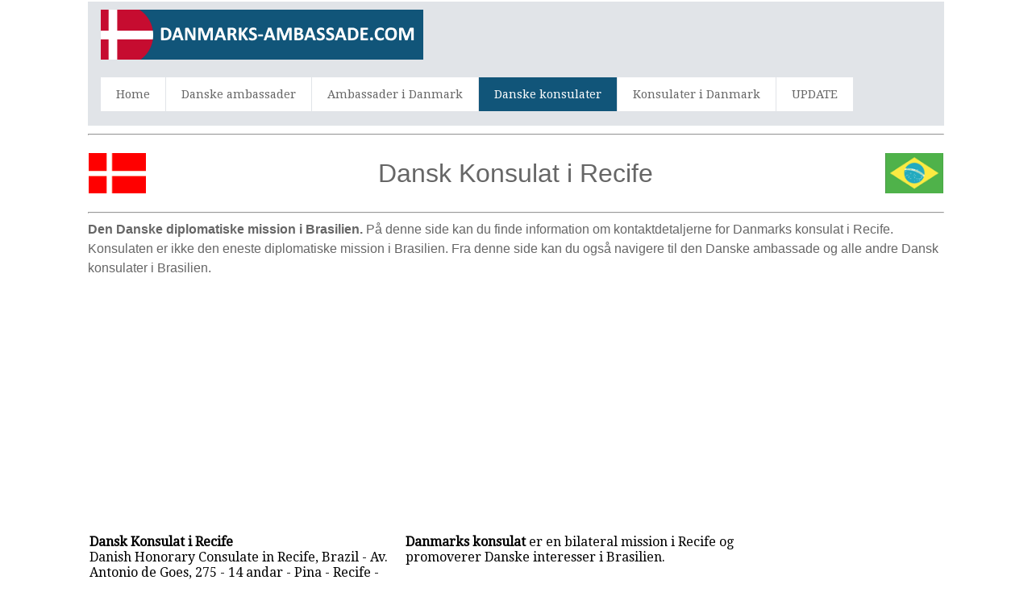

--- FILE ---
content_type: text/html; charset=UTF-8
request_url: https://www.danmarks-ambassade.com/konsulat/14894/Danmark-i-Recife
body_size: 12581
content:
<html lang="da">
<head>
<title>Dansk Konsulat i Recife | Brasilien</title>
<meta name="description" content="Konsulat Danmark i Recife | Brasilien - Adresse, Telefon, Fax, E-post, Hjemmeside, Åbningstid Dansk Konsulat i Recife - Brasilien" />
<meta name="keywords" content="Danmarks, Dansk Konsulat i Recife, Danmark, Brasilien, Recife, Ambassade, ambassader, konsulater, konsulater, adresse, e-mail, fax. telefon, telefonnummer, faxnummer, antal, åbningstider" />
<meta http-equiv="Content-Type" content="text/html; charset=utf-8" />
<meta name="robots" content="index,follow">
<meta name="format-detection" content="telephone=no"/>
<meta name="viewport" content="width=device-width, initial-scale=1.0, user-scalable=yes">
<link rel="shortcut icon" href="https://www.danmarks-ambassade.com/favicon.ico"  type="image/x-icon">
<link href='https://fonts.googleapis.com/css?family=Droid+Serif|Ubuntu' rel='stylesheet' type='text/css'>
<link rel="stylesheet" href="https://www.danmarks-ambassade.com/css/normalize.css">
<link rel="stylesheet" href="https://www.danmarks-ambassade.com/css/style.css">
<script src="https://www.danmarks-ambassade.com/js/libs/modernizr-2.6.2.min.js"></script>
<style type="text/css">
<!--
#columnsdemo .grid_1,
#columnsdemo .grid_2,
#columnsdemo .grid_3,
#columnsdemo .grid_4,
{
text-align: center;
margin-top:20px;
padding:20px;
background:#dddddd;
border: 1px solid #dddddd
}
.auto-style1 {
	text-align: center;
}
.auto-style2 {
	text-align: left;
}
.auto-style3 {
	font-size: medium;
}
-->
</style>
</head>
<body id="home">
    <header class="wrapper clearfix" style="width: 83%">
        <div id="banner">        
        	<div id="logo"><a href="https://www.danmarks-ambassade.com/"><img src="https://www.danmarks-ambassade.com/images/logo.png" alt="Danmarks Konsulat i Recife"></a></div> 
        </div>
        <nav id="topnav" role="navigation">
        <div class="menu-toggle">Menu</div>  
        	<ul class="srt-menu" id="menu-main-navigation">
            <li><a href="https://www.danmarks-ambassade.com/">Home</a></li>
            <li><a href="https://www.danmarks-ambassade.com/1.php?c=Danmark">Danske ambassader</a></li>
            <li><a href="https://www.danmarks-ambassade.com/2.php?c=Danmark">Ambassader i Danmark</a></li>
            <li class="current"><a href="https://www.danmarks-ambassade.com/1c.php?c=Danmark">Danske konsulater</a></li>
            <li><a href="https://www.danmarks-ambassade.com/2c.php?c=Danmark">Konsulater i Danmark</a></li>
            <li><a href="https://www.danmarks-ambassade.com/update.php">UPDATE</a></li>
		</ul>     
		</nav>
    </header>
<div id="main" class="wrapper clearfix" style="width: 83%">  

       	<hr>
	<table style="width: 100%">
		<tr>
			<td style="width: 80px">
                                    <font style="font-size: 11pt; font-weight: 400" face="Arial">
                                    <img src="https://www.danmarks-ambassade.com/flags/Denmark.png" style="height: 50px" width="75" alt="Danmark Flag"></font></td>
			<td style="width: 980px" class="pagination-centered">
        <h1 class="auto-style1">Dansk Konsulat i Recife</h1>
			</td>
			<td style="width: 80px">
                                    <font style="font-size: 11pt; font-weight: 400" face="Arial">
                                    <img src="https://www.danmarks-ambassade.com/flags/Brazil.png" style="height: 50px" width="75" alt="Brasilien Flag"></font></td>
			</table>
        <hr>	<h2 class="auto-style3"><strong>Den Danske diplomatiske mission i Brasilien. 
	</strong>På denne side kan du finde information om kontaktdetaljerne for Danmarks konsulat i Recife. Konsulaten er ikke den eneste diplomatiske mission i Brasilien. 
	Fra denne side kan du også navigere til den Danske ambassade og alle andre Dansk konsulater i Brasilien.</h2>
		<p class="auto-style1">
<script async src="https://pagead2.googlesyndication.com/pagead/js/adsbygoogle.js"></script>
<!-- nieuwlinkresp -->
<ins class="adsbygoogle"
     style="display:block"
     data-ad-client="ca-pub-1697538546453680"
     data-ad-slot="1678836114"
     data-ad-format="link"></ins>
<script>
(adsbygoogle = window.adsbygoogle || []).push({});
</script>
		</p>
	<table style="width: 100%">
		<tr>
			<td>
    <section id="columnsdemo" class="clearfix undersection vertical-padding" style="padding-bottom:10px;">
    <div class="wrapper clearfix" style="width: 100%">   	
<div class="grid_1" style="left: 0px; top: 0px">        	
<p><strong>Dansk Konsulat i Recife</strong><br>Danish Honorary Consulate in Recife, Brazil - Av. Antonio de Goes, 275 - 14 andar - Pina - Recife - Brazil</p> 
<p><strong>Telefon:</strong></p>
<p>(+55) (81) 99302-2525</p>
<p><strong>Fax:</strong></p>
<p></p>
<p><strong>E-mail:</strong></p>
<p>fabcos@umgate.dk</p>
<p><strong>Hjemmeside:</strong></p>
<p>brasilien.um.dk</p>
<p><strong>Konsul:</strong></p>
<p>Fabiana Nunes Costa     </p>
<p><strong>Åbningstid:</strong></p>
<p>By Appointment</p>

</div>
<div class="grid_2">            
<p><strong>Danmarks konsulat</strong> er en bilateral mission i Recife og promoverer Danske interesser i Brasilien.
<p>Konsulatet spiller også en vigtig rolle i udvikling, kulturelle spørgsmål og kontakter til den lokale presse. Aktiviteterne for alle Danske konsulater koordineres normalt af 
Udenrigsministeriet.</p>
<p>Danmarks konsulat i Recife ledes af Fabiana Nunes Costa     , Konsul til Brasilien og kan kontaktes på telefon (+55) (81) 99302-2525 
eller e-mail fabcos@umgate.dk</p>
	<p><strong>Åbningstid</strong></p>
	<p>Bemærk: Konsulatets åbningstid kan ændre sig uventet. Kontakt altid konsulatet, før du aflægger et besøg.</p>
	<p><strong>Aftale med Danmarks konsulat</strong></p>
	<p>Nu om dage kræver mange Danske konsulater, at du først 
	<a href="https://www.danmarks-ambassade.com/aftale.php"><strong>laver en aftale</strong></a>, før du aflægger et besøg.</p>
	<p>I de fleste tilfælde kan du lave en aftale via konsulatets website.</p>
	<p>På den officielle hjemmeside for Danmarks konsulat i Recife kan du finde information om åbningstider og om, hvordan du booker et møde.</p>
</div>
<div class="grid_4" style="right: 0px; top: 0px">            
	<p class="auto-style1">
<style type="text/css">
.nieuwlangresp { width: 300px; height: 250px; }
@media(min-width: 500px) { .nieuwlangresp { width: 300px; height: 250px; } }
@media(min-width: 800px) { .nieuwlangresp { width: 160px; height: 600px; } }
</style>
<script async src="https://pagead2.googlesyndication.com/pagead/js/adsbygoogle.js"></script>
<!-- nieuwlangresp -->
<ins class="adsbygoogle nieuwlangresp"
     style="display:inline-block"
     data-ad-client="ca-pub-1697538546453680"
    data-ad-slot="2482272581"></ins>
<script>
(adsbygoogle = window.adsbygoogle || []).push({});
</script>
				</p>
			<table style="width: 100%">
			</table>
			</div>
     </div>
</section>
</td>
		</tr>
	</table>
</div>
    <section id="columnsdemo" class="clearfix undersection vertical-padding" style="padding-bottom:80px;">
    <div class="wrapper clearfix" style="width: 83%">

		<h3 class="auto-style1"><strong>Danske konsulater i Brasilien</strong></h3>
   	    	
		<p class="auto-style2"><strong>Langt væk fra konsulatet i Recife</strong>?</p>
		<p class="auto-style2">Det kan være, at Danmark har flere konsulater i Brasilien. Hvis det Dansk konsulat i Recife 
		er langt væk, kan det særlig godt betale sig først at kontakte det nærmeste Dansk konsulat for at afgøre, om det leverer den tjeneste, du har brug for:
<strong>

<a target="_parent" href="https://www.danmarks-ambassade.com/konsulat/27054/Danmark-i-Belo-Horizonte">Belo Horizonte</a>, <a target="_parent" href="https://www.danmarks-ambassade.com/konsulat/14891/Danmark-i-Curitiba">Curitiba</a>, <a target="_parent" href="https://www.danmarks-ambassade.com/konsulat/27055/Danmark-i-Fortaleza">Fortaleza</a>, <a target="_parent" href="https://www.danmarks-ambassade.com/konsulat/14892/Danmark-i-Manaus">Manaus</a>, <a target="_parent" href="https://www.danmarks-ambassade.com/konsulat/14893/Danmark-i-Porto-Alegre">Porto Alegre</a>, <a target="_parent" href="https://www.danmarks-ambassade.com/konsulat/14894/Danmark-i-Recife">Recife</a>, <a target="_parent" href="https://www.danmarks-ambassade.com/konsulat/14895/Danmark-i-Rio-de-Janeiro">Rio de Janeiro</a>, <a target="_parent" href="https://www.danmarks-ambassade.com/konsulat/14896/Danmark-i-Salvador">Salvador</a> og <a target="_parent" href="https://www.danmarks-ambassade.com/konsulat/14897/Danmark-i-Sao-Paulo">Sao Paulo</a>		</p>
 
</strong>
		<p class="auto-style2"><strong>Ambassade i Brasilien</strong> - 
         Konsulatet i Recife eller andre Danske konsulater i Brasilien kan ikke hjælpe dig, kan du stadig kontakte konsulære 
         afdeling Danske ambassade i Brasilien<strong>                                      

<a target="_parent" href="https://www.danmarks-ambassade.com/dk/14889/Danmark-i-Brasilia"> Danmarks Ambassade i Brasilia</a><br>
            
</strong>                               
</p>
<p class="auto-style2"><strong>Ikke alle konsulater har det samme serviceniveau</strong></p>
	<table style="width: 100%">
		<tr>
			<td>
    <section id="columnsdemo" class="clearfix undersection vertical-padding" style="padding-bottom:10px;">
    <div class="wrapper clearfix" style="width: 100%">   	
<div class="grid_5" style="right: 0px; top: 0px">        	
   	    	
		<p class="auto-style2">Vær opmærksom på, at ikke alle konsulater har det samme serviceniveau.</p>
		<p class="auto-style2">Det kan være, at det nærmeste Dansk 
		konsulat ikke nødvendigvis er det korrekte konsulat til dine behov.</p>
		<p class="auto-style2">Forskellen mellem de adskillige Dansk 
		konsulater, som findes i Brasilien, er niveauet af myndighedsbeføjelser og størrelsen af disse konsulater.</p>
		<p>Nogle konsulater består af de større generalkonsulater, som normalt kan assistere i et bredt spektrum af konsulære 
		sager. Andre mindre Dansk konsulater er ofte bemandet med private borgere og kaldes honorære konsulater. 
		Disse honorære konsulater har ofte begrænsede beføjelser og udsteder ikke visa eller pas.</p>
	</div>
<div class="grid_7" style="right: 0px; top: 0px">            
	<p class="auto-style1">
<script async src="https://pagead2.googlesyndication.com/pagead/js/adsbygoogle.js"></script>
<!-- beantragen300x250 -->
<ins class="adsbygoogle"
     style="display:inline-block;width:300px;height:250px"
     data-ad-client="ca-pub-1697538546453680"
     data-ad-slot="1060367945"></ins>
<script>
(adsbygoogle = window.adsbygoogle || []).push({});
</script>		
		</p>
  </div>
<table style="width: 100%">
				<tr>
<td>
</td>
				</tr>
				</table>
	
			</div>
</section>
</td>
		</tr>
	</table>
		<br>
		<p><strong>Oplysninger om pas, visum og aftale</strong></p>
		<hr>
 	<div class="row vertical-padding" style="text-align: center">   	
        <div class="grid_12">            
          <button class="button button1" style="vertical-align:middle">
		  <span><a href="https://www.danmarks-ambassade.com/pasansogning.php" class="auto-style4">
		  <strong>Oplysninger om pas</strong></a></span></button></div>
        <div class="grid_12">        
   	    	<button class="button button1" style="vertical-align:middle">
			<span><a href="https://www.danmarks-ambassade.com/visa.php" class="auto-style4">
			<strong>Visumoplysninger</strong></a></span></button></div>
        <div class="grid_12">        	
   	    	<button class="button button1" style="vertical-align:middle">
			<span><a href="https://www.danmarks-ambassade.com/aftale.php" class="auto-style4">
			<strong>Lav en aftale om besøg</strong></a></span></button></div>
     </div>
        <hr>
</div>
    </section>
<footer>

	<div id="colophon" class="wrapper clearfix" style="text-align: center">
    	www.danmarks-ambassade.com - Denne website er ikke den officielle website for Danmarks konsulat i Recife - Brasilien. Denne website er desuden ikke tilknyttet visumafdelingen på Danmarks 
		konsulat eller nogen anden konsularafdeling. For yderligere information besøg venligst vores side vedr ansvarsfritagelse.

<br><a class="underlink" href="https://www.danmarks-ambassade.com/disclaimer-privacy-policy.php">Privacy Policy & Disclaimer</a>		
		</div>
</footer>
<script src="https://ajax.googleapis.com/ajax/libs/jquery/1/jquery.min.js"></script>
<script>window.jQuery || document.write('<script src="https://www.danmarks-ambassade.com/js/libs/jquery-1.9.0.min.js">\x3C/script>')</script>
<script src="https://www.danmarks-ambassade.com/js/main.js"></script>


</body>
</html>


--- FILE ---
content_type: text/html; charset=utf-8
request_url: https://www.google.com/recaptcha/api2/aframe
body_size: 268
content:
<!DOCTYPE HTML><html><head><meta http-equiv="content-type" content="text/html; charset=UTF-8"></head><body><script nonce="iEEIBOZ1XH4qKGI8c3hJMg">/** Anti-fraud and anti-abuse applications only. See google.com/recaptcha */ try{var clients={'sodar':'https://pagead2.googlesyndication.com/pagead/sodar?'};window.addEventListener("message",function(a){try{if(a.source===window.parent){var b=JSON.parse(a.data);var c=clients[b['id']];if(c){var d=document.createElement('img');d.src=c+b['params']+'&rc='+(localStorage.getItem("rc::a")?sessionStorage.getItem("rc::b"):"");window.document.body.appendChild(d);sessionStorage.setItem("rc::e",parseInt(sessionStorage.getItem("rc::e")||0)+1);localStorage.setItem("rc::h",'1769212803020');}}}catch(b){}});window.parent.postMessage("_grecaptcha_ready", "*");}catch(b){}</script></body></html>

--- FILE ---
content_type: text/css
request_url: https://www.danmarks-ambassade.com/css/style.css
body_size: 7724
content:
body{
	background:#fff;
	color:#666;
	font-family:'Droid Serif', Arial, Helvetica, sans-serif; 
	font-size:1em;
	line-height:1.4em; 
	font-weight:normal;
}
h1, h2, h3, h4, h5, h6{
	font-weight:400;
	font-family:'Oswald', Arial, Helvetica, sans-serif; 
	line-height:1.5em;
	margin:.45em 0;
	padding:0;
} 

a,
a:visited,
a:active,
a:hover{color:#3333FF;}
a:hover{ text-decoration:none;}
a:link.underlink { color: #dddddd; text-decoration: underline; }
a:visited.underlink { color: #dddddd; text-decoration: underline; }
a:hover.underlink { color: #dddddd; text-decoration: underline; }
a:active.underlink { color: #dddddd; text-decoration: underline; }

*{	box-sizing:border-box;
	-moz-box-sizing:border-box;}
  
.wrapper{
	width: 92%; 
	margin: 0 auto;
}
header{ 
	padding:15px 0;
}
#banner{ 
	text-align:center;
}	
#hero,
#page-header{
	background:#f3f3f3;
	border-top:1px solid #e2e2e2;
	border-bottom:1px solid #e2e2e2;
	padding:20px 0;
	font-size:1.1em;
}
#page-header h1{
	margin:0;
}
.flexslider{
	display:none;
}
#content,
aside,
.vertical-padding{  
	padding:3px 0;
}
p{ margin:0 0 1.5em;}


img{ max-width:100%;}

.button {
  background-color: white;
  border: 1.5px solid #0000FF;
  color: #0000FF;
  padding: 5px 5px;
  text-align: center;
  text-decoration: none;
  display: inline-block;
  font-size: 16px;
  border-radius: 25px;
  transition-duration: 0.1s;
}

.button1 {width: 300px;}
}

.button span {
  cursor: pointer;
  display: inline-block;
  position: relative;
  transition: 0.5s;
}

.button span:after {
  content: '\00bb';
  position: relative;
  opacity: 0;
  top: 0;
  right: -30px;
  transition: 0.5s;
}

.button:hover span {
  padding-right: 35px;
}

.button:hover span:after {
  opacity: 1;
  right: -10;
}

.menu-toggle{
	display:block;
	padding:10px;
	margin:20px 0 0;
	background:#666;
	color:#fff;
	cursor:pointer;
	text-transform:uppercase;
	font-size:20px;
}
.menu-toggle.toggled-on{
	background:#115579;
}
.srt-menu{
	display:none;
}	
.srt-menu.toggled-on{
	display:block;
	position:relative;
	z-index:10;
}

.srt-menu{
	clear:both;
	margin-bottom:60px;
	
}
.srt-menu li a {
	color:#666;
	background:#dadada;
	display:block;
	margin:1px 0; 
	padding:10px;
	text-decoration:none;
	font-size:.9em;
}
.srt-menu li a:hover{
	background:#115579;
	color:#fff;
}
.srt-menu li li a {
	background:#e8e8e8;
	padding-left:40px;
}
.srt-menu li li li a {
	background:#efefef;
	padding-left:80px;
}

#secondary-navigation{
	margin-bottom:60px;
}
#secondary-navigation ul{
	margin:0;
	padding:0;
}
#secondary-navigation ul li a{ 
	background:#E6E6E6;
	color:#666;
	display:block;
	margin:5px 0; 
	padding:10px;
	text-decoration:none;
}
#secondary-navigation ul li a:hover,
#secondary-navigation ul li.current a{
	background:#115579;
	color:#fff;
}

.grid_1,
.grid_2,
.grid_3,
.grid_5,
.grid_6,
.grid_8,
.grid_9,
.grid_10,
.grid_11,
.grid_12 {
	margin-bottom:1px;
	position: relative;
    min-height: 1px;
    padding-left: 1px;
    padding-right: 10px;
}
.grid_4,
.grid_7 {
	margin-bottom:1px;
	position: center;
    min-height: 1px;
    padding-left: 1px;
    padding-right: 1px;
}


footer{  
	background:#504f4f;
	color:#ccc;
	font-size:80%;
	padding:1px 0;
}
footer ul{
	margin:0 0 0 8%;
	padding:0;
}


a.buttonlink{ 
	background:#115579; 
	border-radius:7px; 
	color:#fff;
	display:block;
	float:left; 
	margin:10px 15px 10px 0; 
	padding:10px;
	text-decoration:none;
}
a.buttonlink:hover{
	background:#887dc2;
}
.greysection{
	background:#F9F9F9;
	color:#404040;
}
.undersection{
	background:#ffffff;
	color:#000000;
}

.underlink {
	color:#DDDDDD;
}

.clearfix:before,
.clearfix:after,
.row:before,
.row:after {
  content: " ";
  display: table;
}
.clearfix:after,
.container:after,
.row:after{
  clear: both;
}



@media only screen and (min-width: 481px) {
#banner{
	float:left;
	text-align:left;
	margin-bottom:-20px;
}
.menu-toggle{
	margin-top:10px;
	float:right;
}

} 

@media only screen and (min-width: 920px) {

.wrapper{
	max-width: 1200px; 
	margin: .15em auto;
}
header{
	padding:25;
background-color:#E1E4E8;}

#banner{ 
	float:left; 
	text-align:left;
	margin-bottom:0px;
	margin-top:-15px;
	margin-left:-9px;
}
#hero{
	padding:0;
}

#content {  
	float:left;
	width:65%;
}
#content.wide-content{
	float:none;
	width:100%;
}

.flexslider{
	display:block;
margin: 0; 
}
.flex-control-nav {bottom: 5px;}


aside { 
	float:right;
	width:30%;
}

.menu-toggle{display:none;}
#menu-main-navigation{display:block;}

.srt-menu, .srt-menu * {
	margin:			10;
	padding:		0;
	list-style:		none;
}
.srt-menu ul {
	position:		absolute;
	display:none;
	width:			12em; 
}
.srt-menu ul li {
	width:			100%;
}
.srt-menu li:hover {
	visibility:		inherit; 
}
.srt-menu li {
	float:			left;
	position:		relative;
	margin-left:-9px;
	height:25px;
}
.srt-menu li li {
	margin-left:0px;
	height:auto;
}
.srt-menu a {
	display:		block;
	position:		relative;
}
.srt-menu li:hover ul,
.srt-menu li.sfHover ul {
	display:block;
	left:			0;
	top:			42px; 
	z-index:		99;
	-webkit-box-shadow:  2px 3px 2px 0px rgba(00, 00, 00, .3);
    box-shadow:  2px 3px 2px 0px rgba(00, 00, 00, .3);
}
ul.srt-menu li:hover li ul,
ul.srt-menu li.sfHover li ul {
	top:			-999em;
}
ul.srt-menu li li:hover ul,
ul.srt-menu li li.sfHover ul {
	left:			12em; 
	top:			0;
}
ul.srt-menu li li:hover li ul,
ul.srt-menu li li.sfHover li ul {
	top:			-999em;
}
ul.srt-menu li li li:hover ul,
ul.srt-menu li li li.sfHover ul {
	left:			10em; 
	top:			0;
}

#topnav, .srt-menu {
	float:left;
	margin: .35em 0 0 0;
}
.srt-menu a {
	text-decoration:none;
}
.srt-menu li a{
	background:#fff;
	margin:0; 
	padding:10px 19px;
}
.srt-menu a, .srt-menu a:visited  { 
	color:			#666;	
}
.srt-menu li li a {
		border-top:		1px solid rgba(255,255,255,.2);
		background:		#333; 
		background:rgba(0,0,0,.6);
		color:	#fff;
		padding-left:20px;
}
.srt-menu li li a:visited{color:#fff;}
.srt-menu li li li a,
.srt-menu li.current * li a{
	padding-left:20px;
	background:rgba(0,0,0,.6);
}

.srt-menu li:hover > a,
.srt-menu li.current a{ 
	color:#fff;
	background:#115579;
}
.srt-menu li li:hover > a{
	color:#fff;
	background:#115579;
}



 .row{
	 margin-left: -15px;
     margin-right: -15px;
}
 
.grid_1 { width: 37%; }
.grid_2 { width: 46.9%; }
.grid_3 { width: 2%; }
.grid_4 { width: 14%; }
.grid_5 { width: 70%; }
.grid_6 { width: 5%; }
.grid_7 { width: 29.9%; }
.grid_8 { width: 66.66666667%; }
.grid_9 { width: 75%; }
.grid_10 { width: 83.33333333%; }
.grid_11 { width: 91.66666667%; }
.grid_12 { width: 33.3%; }

.grid_1,
.grid_2,
.grid_3,
.grid_4,
.grid_5,
.grid_6,
.grid_7,
.grid_8,
.grid_9,
.grid_10,
.grid_11,
.grid_12 {
	float: left;
	display: block;
}

.rightfloat{float:right;}
 
#hero .grid_8 { 
	margin:40px 0 -13px;
}

}

@media only screen and (min-width: 1024px) {
#hero h1{ font-size:1.4em;}
} 

@media only screen and (min-width: 1240px) {
#hero h1{ font-size:2em;}
} 

@media only screen and (-webkit-min-device-pixel-ratio: 1.5),
       only screen and (min--moz-device-pixel-ratio: 1.5),
       only screen and (min-device-pixel-ratio: 1.5) {


} 

@media (device-height: 568px) and (-webkit-min-device-pixel-ratio: 2) { 

  
}

@media print {
  * { background: transparent !important; color: black !important; text-shadow: none !important; filter:none !important; -ms-filter: none !important; } /* Black prints faster: h5bp.com/s */
  a, a:visited { text-decoration: underline; }
  a[href]:after { content: " (" attr(href) ")"; }
  abbr[title]:after { content: " (" attr(title) ")"; }
  .ir a:after, a[href^="javascript:"]:after, a[href^="#"]:after { content: ""; }  
  pre, blockquote { border: 1px solid #999; page-break-inside: avoid; }
  thead { display: table-header-group; }
  tr, img { page-break-inside: avoid; }
  img { max-width: 100% !important; }
  @page { margin: 0.5cm; }
  p, h2, h3 { orphans: 3; widows: 3; }
  h2, h3 { page-break-after: avoid; }
}